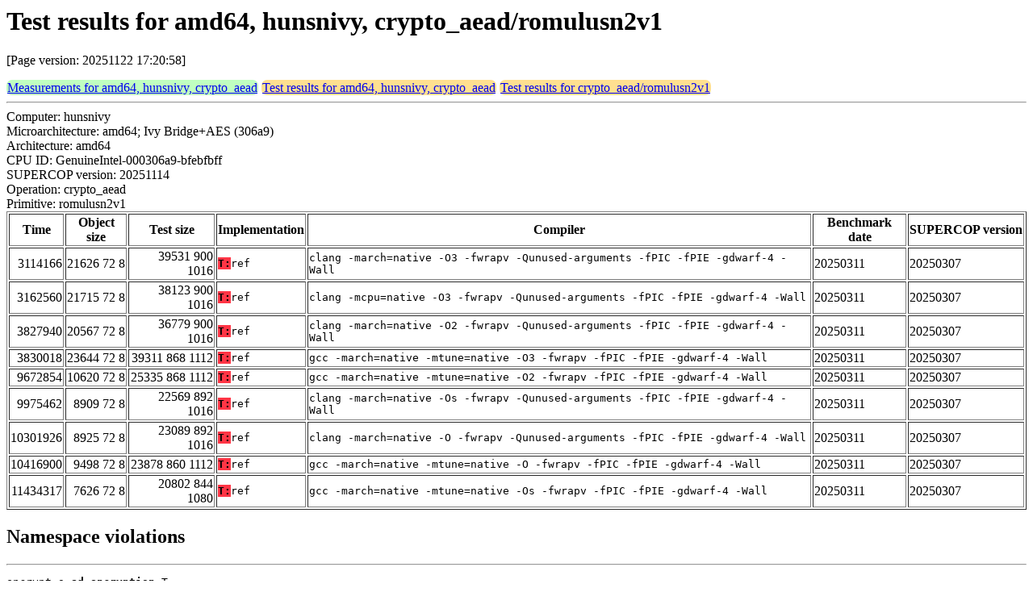

--- FILE ---
content_type: text/html
request_url: http://bench.cr.yp.to/web-impl/amd64-hunsnivy-crypto_aead-romulusn2v1.html
body_size: 7032
content:
<html>
<head>
<meta http-equiv="content-type" content="text/html; charset=utf-8">
<meta name="viewport" content="width=device-width, initial-scale=1">
<style type="text/css">
.C{display:inline-block;font-weight:bold;color:#000000;background-color:#ff9900}
.T{display:inline-block;font-weight:bold;color:#000000;background-color:#ff3545}
.measurements{padding:1px;border-radius:7px;background-color:#c0ffc0}
.testresults{padding:1px;border-radius:7px;background-color:#ffe090}
</style>
</head>
<body>
<h1>Test results for amd64, hunsnivy, crypto_aead/romulusn2v1</h1>
<p>[Page version: 20251122 17:20:58]</p>
<span class=measurements><a href="../results-aead/amd64-hunsnivy.html">Measurements for amd64, hunsnivy, crypto_aead</a></span>
<span class=testresults><a href="amd64-hunsnivy-crypto_aead.html">Test results for amd64, hunsnivy, crypto_aead</a></span>
<span class=testresults><a href="../impl-aead/romulusn2v1.html">Test results for crypto_aead/romulusn2v1</a></span>
<hr>
Computer: hunsnivy<br>
Microarchitecture: amd64; Ivy Bridge+AES (306a9)<br>
Architecture: amd64<br>
CPU ID: GenuineIntel-000306a9-bfebfbff <br>
SUPERCOP version: 20251114<br>
Operation: crypto_aead<br>
Primitive: romulusn2v1<br>
<table border>
<tr><th>Time</th><th>Object size</th><th>Test size</th><th>Implementation</th><th>Compiler</th><th>Benchmark date</th><th>SUPERCOP version</th></tr>
<tr><td align=right>3114166</td><td align=right>21626 72 8</td><td align=right>39531 900 1016</td><td><tt><span class=T>T:</span>ref</tt></td><td><tt>clang -march=native -O3 -fwrapv -Qunused-arguments -fPIC -fPIE -gdwarf-4 -Wall</tt></td><td>20250311</td><td>20250307</td></tr>
<tr><td align=right>3162560</td><td align=right>21715 72 8</td><td align=right>38123 900 1016</td><td><tt><span class=T>T:</span>ref</tt></td><td><tt>clang -mcpu=native -O3 -fwrapv -Qunused-arguments -fPIC -fPIE -gdwarf-4 -Wall</tt></td><td>20250311</td><td>20250307</td></tr>
<tr><td align=right>3827940</td><td align=right>20567 72 8</td><td align=right>36779 900 1016</td><td><tt><span class=T>T:</span>ref</tt></td><td><tt>clang -march=native -O2 -fwrapv -Qunused-arguments -fPIC -fPIE -gdwarf-4 -Wall</tt></td><td>20250311</td><td>20250307</td></tr>
<tr><td align=right>3830018</td><td align=right>23644 72 8</td><td align=right>39311 868 1112</td><td><tt><span class=T>T:</span>ref</tt></td><td><tt>gcc -march=native -mtune=native -O3 -fwrapv -fPIC -fPIE -gdwarf-4 -Wall</tt></td><td>20250311</td><td>20250307</td></tr>
<tr><td align=right>9672854</td><td align=right>10620 72 8</td><td align=right>25335 868 1112</td><td><tt><span class=T>T:</span>ref</tt></td><td><tt>gcc -march=native -mtune=native -O2 -fwrapv -fPIC -fPIE -gdwarf-4 -Wall</tt></td><td>20250311</td><td>20250307</td></tr>
<tr><td align=right>9975462</td><td align=right>8909 72 8</td><td align=right>22569 892 1016</td><td><tt><span class=T>T:</span>ref</tt></td><td><tt>clang -march=native -Os -fwrapv -Qunused-arguments -fPIC -fPIE -gdwarf-4 -Wall</tt></td><td>20250311</td><td>20250307</td></tr>
<tr><td align=right>10301926</td><td align=right>8925 72 8</td><td align=right>23089 892 1016</td><td><tt><span class=T>T:</span>ref</tt></td><td><tt>clang -march=native -O -fwrapv -Qunused-arguments -fPIC -fPIE -gdwarf-4 -Wall</tt></td><td>20250311</td><td>20250307</td></tr>
<tr><td align=right>10416900</td><td align=right>9498 72 8</td><td align=right>23878 860 1112</td><td><tt><span class=T>T:</span>ref</tt></td><td><tt>gcc -march=native -mtune=native -O -fwrapv -fPIC -fPIE -gdwarf-4 -Wall</tt></td><td>20250311</td><td>20250307</td></tr>
<tr><td align=right>11434317</td><td align=right>7626 72 8</td><td align=right>20802 844 1080</td><td><tt><span class=T>T:</span>ref</tt></td><td><tt>gcc -march=native -mtune=native -Os -fwrapv -fPIC -fPIE -gdwarf-4 -Wall</tt></td><td>20250311</td><td>20250307</td></tr>
</table>
<h2>Namespace violations</h2>
<hr><pre>encrypt.o <b>ad_encryption</b> T
encrypt.o <b>block_cipher</b> T
encrypt.o <b>compose_tweakey</b> T
encrypt.o <b>dual_lfsr</b> T
encrypt.o <b>g8A</b> T
encrypt.o <b>generate_tag</b> T
encrypt.o <b>irho</b> T
encrypt.o <b>lfsr_gf24</b> T
encrypt.o <b>msg_decryption</b> T
encrypt.o <b>msg_encryption</b> T
encrypt.o <b>nonce_encryption</b> T
encrypt.o <b>pad</b> T
encrypt.o <b>reset_dual_lfsr</b> T
encrypt.o <b>reset_lfsr_gf24</b> T
encrypt.o <b>rho</b> T
encrypt.o <b>rho_ad</b> T
skinny_reference.o <b>AddConstants</b> T
skinny_reference.o <b>AddKey</b> T
skinny_reference.o <b>AddKey_inv</b> T
skinny_reference.o <b>MixColumn</b> T
skinny_reference.o <b>MixColumn_inv</b> T
skinny_reference.o <b>P</b> R
skinny_reference.o <b>P_inv</b> R
skinny_reference.o <b>RC</b> R
skinny_reference.o <b>ShiftRows</b> T
skinny_reference.o <b>ShiftRows_inv</b> T
skinny_reference.o <b>SubCell4</b> T
skinny_reference.o <b>SubCell4_inv</b> T
skinny_reference.o <b>SubCell8</b> T
skinny_reference.o <b>SubCell8_inv</b> T
skinny_reference.o <b>TWEAKEY_P</b> R
skinny_reference.o <b>TWEAKEY_P_inv</b> R
skinny_reference.o <b>TestVectors</b> T
skinny_reference.o <b>dec</b> T
skinny_reference.o <b>enc</b> T
skinny_reference.o <b>fic</b> B
skinny_reference.o <b>sbox_4</b> R
skinny_reference.o <b>sbox_4_inv</b> R
skinny_reference.o <b>sbox_8</b> R
skinny_reference.o <b>sbox_8_inv</b> R
skinny_reference.o <b>skinny_128_384_enc</b> T
skinny_reference.o <b>versions</b> D</pre><hr>
Number of similar (implementation,compiler) pairs: 9, namely:<br>
<table border><tr><td>Implementation</td><td>Compiler</td></tr>
<tr><td><tt><span class=T>T:</span>ref</tt></td><td><tt>clang -march=native -O2 -fwrapv -Qunused-arguments -fPIC -fPIE -gdwarf-4 -Wall (Debian_Clang_14.0.6)</tt></td></tr>
<tr><td><tt><span class=T>T:</span>ref</tt></td><td><tt>clang -march=native -O3 -fwrapv -Qunused-arguments -fPIC -fPIE -gdwarf-4 -Wall (Debian_Clang_14.0.6)</tt></td></tr>
<tr><td><tt><span class=T>T:</span>ref</tt></td><td><tt>clang -march=native -O -fwrapv -Qunused-arguments -fPIC -fPIE -gdwarf-4 -Wall (Debian_Clang_14.0.6)</tt></td></tr>
<tr><td><tt><span class=T>T:</span>ref</tt></td><td><tt>clang -march=native -Os -fwrapv -Qunused-arguments -fPIC -fPIE -gdwarf-4 -Wall (Debian_Clang_14.0.6)</tt></td></tr>
<tr><td><tt><span class=T>T:</span>ref</tt></td><td><tt>clang -mcpu=native -O3 -fwrapv -Qunused-arguments -fPIC -fPIE -gdwarf-4 -Wall (Debian_Clang_14.0.6)</tt></td></tr>
<tr><td><tt><span class=T>T:</span>ref</tt></td><td><tt>gcc -march=native -mtune=native -O2 -fwrapv -fPIC -fPIE -gdwarf-4 -Wall (12.2.0)</tt></td></tr>
<tr><td><tt><span class=T>T:</span>ref</tt></td><td><tt>gcc -march=native -mtune=native -O3 -fwrapv -fPIC -fPIE -gdwarf-4 -Wall (12.2.0)</tt></td></tr>
<tr><td><tt><span class=T>T:</span>ref</tt></td><td><tt>gcc -march=native -mtune=native -O -fwrapv -fPIC -fPIE -gdwarf-4 -Wall (12.2.0)</tt></td></tr>
<tr><td><tt><span class=T>T:</span>ref</tt></td><td><tt>gcc -march=native -mtune=native -Os -fwrapv -fPIC -fPIE -gdwarf-4 -Wall (12.2.0)</tt></td></tr>
</table>
</body>
</html>
